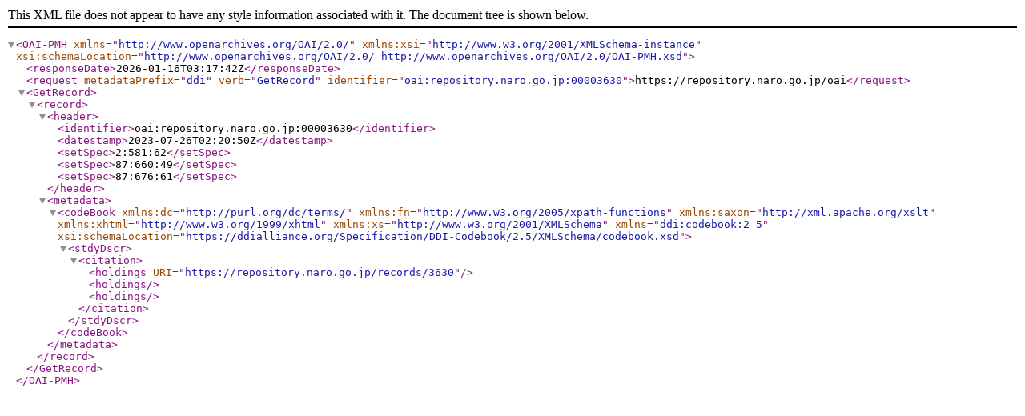

--- FILE ---
content_type: text/xml; charset=utf-8
request_url: https://repository.naro.go.jp/oai?verb=GetRecord&metadataPrefix=ddi&identifier=oai:repository.naro.go.jp:00003630
body_size: 619
content:
<?xml version='1.0' encoding='UTF-8'?>
<OAI-PMH xmlns="http://www.openarchives.org/OAI/2.0/" xmlns:xsi="http://www.w3.org/2001/XMLSchema-instance" xsi:schemaLocation="http://www.openarchives.org/OAI/2.0/ http://www.openarchives.org/OAI/2.0/OAI-PMH.xsd">
  <responseDate>2026-01-16T03:17:42Z</responseDate>
  <request metadataPrefix="ddi" verb="GetRecord" identifier="oai:repository.naro.go.jp:00003630">https://repository.naro.go.jp/oai</request>
  <GetRecord>
    <record>
      <header>
        <identifier>oai:repository.naro.go.jp:00003630</identifier>
        <datestamp>2023-07-26T02:20:50Z</datestamp>
        <setSpec>2:581:62</setSpec>
        <setSpec>87:660:49</setSpec>
        <setSpec>87:676:61</setSpec>
      </header>
      <metadata>
        <codeBook xmlns:dc="http://purl.org/dc/terms/" xmlns:fn="http://www.w3.org/2005/xpath-functions" xmlns:saxon="http://xml.apache.org/xslt" xmlns:xhtml="http://www.w3.org/1999/xhtml" xmlns:xs="http://www.w3.org/2001/XMLSchema" xmlns="ddi:codebook:2_5" xsi:schemaLocation="https://ddialliance.org/Specification/DDI-Codebook/2.5/XMLSchema/codebook.xsd">
          <stdyDscr>
            <citation>
              <holdings URI="https://repository.naro.go.jp/records/3630"/>
              <holdings/>
              <holdings/>
            </citation>
          </stdyDscr>
        </codeBook>
      </metadata>
    </record>
  </GetRecord>
</OAI-PMH>
